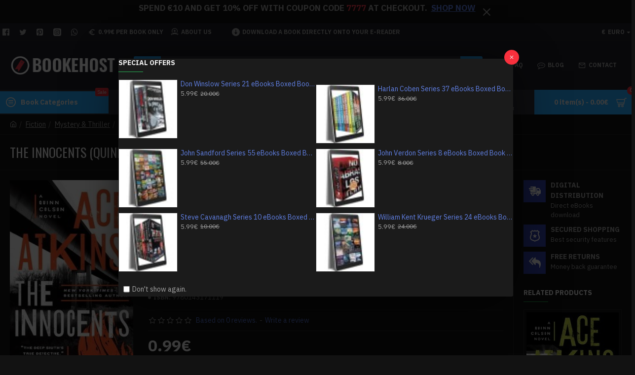

--- FILE ---
content_type: text/html; charset=utf-8
request_url: https://www.google.com/recaptcha/api2/aframe
body_size: 268
content:
<!DOCTYPE HTML><html><head><meta http-equiv="content-type" content="text/html; charset=UTF-8"></head><body><script nonce="RbT7rBl3_lpVUFPrrBP_tg">/** Anti-fraud and anti-abuse applications only. See google.com/recaptcha */ try{var clients={'sodar':'https://pagead2.googlesyndication.com/pagead/sodar?'};window.addEventListener("message",function(a){try{if(a.source===window.parent){var b=JSON.parse(a.data);var c=clients[b['id']];if(c){var d=document.createElement('img');d.src=c+b['params']+'&rc='+(localStorage.getItem("rc::a")?sessionStorage.getItem("rc::b"):"");window.document.body.appendChild(d);sessionStorage.setItem("rc::e",parseInt(sessionStorage.getItem("rc::e")||0)+1);localStorage.setItem("rc::h",'1768757977829');}}}catch(b){}});window.parent.postMessage("_grecaptcha_ready", "*");}catch(b){}</script></body></html>